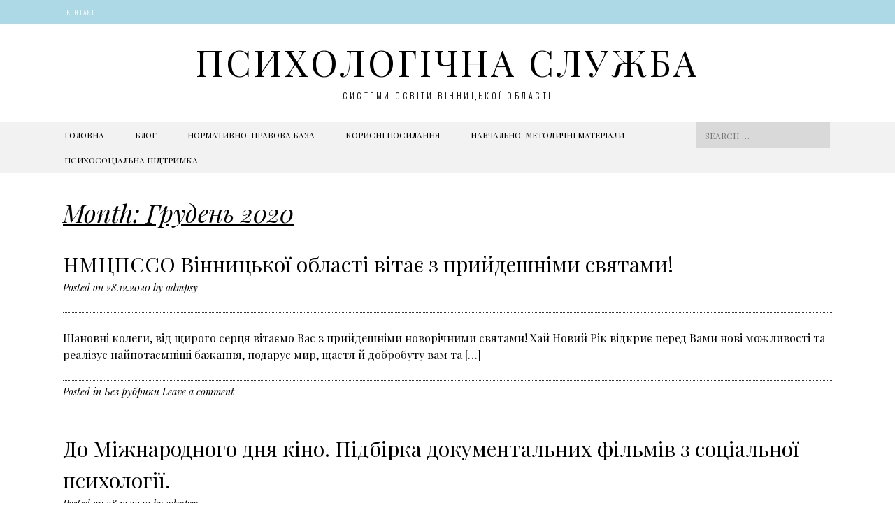

--- FILE ---
content_type: text/html; charset=UTF-8
request_url: https://vinps.vn.ua/?m=202012
body_size: 8527
content:
<!DOCTYPE html>
<html lang="uk" prefix="og: http://ogp.me/ns#">
<head>
<meta charset="UTF-8">
<meta name="viewport" content="width=device-width, initial-scale=1">
<title>Грудень 2020 - Психологічна служба</title>
<link rel="profile" href="http://gmpg.org/xfn/11">
<link rel="pingback" href="https://vinps.vn.ua/xmlrpc.php">  


 


<!-- This site is optimized with the Yoast SEO plugin v6.3.1 - https://yoast.com/wordpress/plugins/seo/ -->
<meta name="robots" content="noindex,follow"/>
<link rel="canonical" href="https://vinps.vn.ua/?m=202601" />
<link rel="next" href="https://vinps.vn.ua/?m=202601&#038;paged=2" />
<meta property="og:locale" content="uk_UA" />
<meta property="og:type" content="object" />
<meta property="og:title" content="Грудень 2020 - Психологічна служба" />
<meta property="og:url" content="https://vinps.vn.ua/?m=202601" />
<meta property="og:site_name" content="Психологічна служба" />
<meta name="twitter:card" content="summary_large_image" />
<meta name="twitter:title" content="Грудень 2020 - Психологічна служба" />
<script type='application/ld+json'>{"@context":"http:\/\/schema.org","@type":"WebSite","@id":"#website","url":"https:\/\/vinps.vn.ua\/","name":"\u041f\u0441\u0438\u0445\u043e\u043b\u043e\u0433\u0456\u0447\u043d\u0430 \u0441\u043b\u0443\u0436\u0431\u0430","potentialAction":{"@type":"SearchAction","target":"https:\/\/vinps.vn.ua\/?s={search_term_string}","query-input":"required name=search_term_string"}}</script>
<!-- / Yoast SEO plugin. -->

<link rel='dns-prefetch' href='//netdna.bootstrapcdn.com' />
<link rel='dns-prefetch' href='//fonts.googleapis.com' />
<link rel='dns-prefetch' href='//s.w.org' />
<link rel="alternate" type="application/rss+xml" title="Психологічна служба &raquo; стрічка" href="https://vinps.vn.ua/?feed=rss2" />
<link rel="alternate" type="application/rss+xml" title="Психологічна служба &raquo; Канал коментарів" href="https://vinps.vn.ua/?feed=comments-rss2" />
		<script type="text/javascript">
			window._wpemojiSettings = {"baseUrl":"https:\/\/s.w.org\/images\/core\/emoji\/11.2.0\/72x72\/","ext":".png","svgUrl":"https:\/\/s.w.org\/images\/core\/emoji\/11.2.0\/svg\/","svgExt":".svg","source":{"concatemoji":"https:\/\/vinps.vn.ua\/wp-includes\/js\/wp-emoji-release.min.js?ver=5.1.19"}};
			!function(e,a,t){var n,r,o,i=a.createElement("canvas"),p=i.getContext&&i.getContext("2d");function s(e,t){var a=String.fromCharCode;p.clearRect(0,0,i.width,i.height),p.fillText(a.apply(this,e),0,0);e=i.toDataURL();return p.clearRect(0,0,i.width,i.height),p.fillText(a.apply(this,t),0,0),e===i.toDataURL()}function c(e){var t=a.createElement("script");t.src=e,t.defer=t.type="text/javascript",a.getElementsByTagName("head")[0].appendChild(t)}for(o=Array("flag","emoji"),t.supports={everything:!0,everythingExceptFlag:!0},r=0;r<o.length;r++)t.supports[o[r]]=function(e){if(!p||!p.fillText)return!1;switch(p.textBaseline="top",p.font="600 32px Arial",e){case"flag":return s([55356,56826,55356,56819],[55356,56826,8203,55356,56819])?!1:!s([55356,57332,56128,56423,56128,56418,56128,56421,56128,56430,56128,56423,56128,56447],[55356,57332,8203,56128,56423,8203,56128,56418,8203,56128,56421,8203,56128,56430,8203,56128,56423,8203,56128,56447]);case"emoji":return!s([55358,56760,9792,65039],[55358,56760,8203,9792,65039])}return!1}(o[r]),t.supports.everything=t.supports.everything&&t.supports[o[r]],"flag"!==o[r]&&(t.supports.everythingExceptFlag=t.supports.everythingExceptFlag&&t.supports[o[r]]);t.supports.everythingExceptFlag=t.supports.everythingExceptFlag&&!t.supports.flag,t.DOMReady=!1,t.readyCallback=function(){t.DOMReady=!0},t.supports.everything||(n=function(){t.readyCallback()},a.addEventListener?(a.addEventListener("DOMContentLoaded",n,!1),e.addEventListener("load",n,!1)):(e.attachEvent("onload",n),a.attachEvent("onreadystatechange",function(){"complete"===a.readyState&&t.readyCallback()})),(n=t.source||{}).concatemoji?c(n.concatemoji):n.wpemoji&&n.twemoji&&(c(n.twemoji),c(n.wpemoji)))}(window,document,window._wpemojiSettings);
		</script>
		<style type="text/css">
img.wp-smiley,
img.emoji {
	display: inline !important;
	border: none !important;
	box-shadow: none !important;
	height: 1em !important;
	width: 1em !important;
	margin: 0 .07em !important;
	vertical-align: -0.1em !important;
	background: none !important;
	padding: 0 !important;
}
</style>
	<link rel='stylesheet' id='wp-block-library-css'  href='https://vinps.vn.ua/wp-includes/css/dist/block-library/style.min.css?ver=5.1.19' type='text/css' media='all' />
<link rel='stylesheet' id='blackandwhite-font-awesome-css'  href='//netdna.bootstrapcdn.com/font-awesome/4.7.0/css/font-awesome.min.css?ver=4.7.0' type='text/css' media='all' />
<link rel='stylesheet' id='blackandwhite-style-css'  href='https://vinps.vn.ua/wp-content/themes/blackandwhite/style.css?ver=5.1.19' type='text/css' media='all' />
<link rel='stylesheet' id='blackandwhite-playfair-display-css'  href='//fonts.googleapis.com/css?family=Playfair+Display%3A400%2C700&#038;ver=5.1.19' type='text/css' media='all' />
<link rel='stylesheet' id='googleFonts-css'  href='//fonts.googleapis.com/css?family=Playfair+Display%3A400%2C400italic%2C700%2C700italic%7COswald%3A400%2C300%2C700&#038;ver=5.1.19' type='text/css' media='all' />
<script type='text/javascript' src='https://vinps.vn.ua/wp-includes/js/jquery/jquery.js?ver=1.12.4'></script>
<script type='text/javascript' src='https://vinps.vn.ua/wp-includes/js/jquery/jquery-migrate.min.js?ver=1.4.1'></script>
<link rel='https://api.w.org/' href='https://vinps.vn.ua/index.php?rest_route=/' />
<link rel="EditURI" type="application/rsd+xml" title="RSD" href="https://vinps.vn.ua/xmlrpc.php?rsd" />
<link rel="wlwmanifest" type="application/wlwmanifest+xml" href="https://vinps.vn.ua/wp-includes/wlwmanifest.xml" /> 
<meta name="generator" content="WordPress 5.1.19" />
<!-- analytics-code google analytics tracking code --><script>
	(function(i,s,o,g,r,a,m){i['GoogleAnalyticsObject']=r;i[r]=i[r]||function(){
			(i[r].q=i[r].q||[]).push(arguments)},i[r].l=1*new Date();a=s.createElement(o),
		m=s.getElementsByTagName(o)[0];a.async=1;a.src=g;m.parentNode.insertBefore(a,m)
	})(window,document,'script','//www.google-analytics.com/analytics.js','ga');

	ga('create', 'UA-118919960-1', 'auto');
	ga('send', 'pageview');

</script><!--  --><!--[if lt IE 9]>
<script src="https://vinps.vn.ua/wp-content/themes/blackandwhite/js/html5shiv.js"></script>
<![endif]-->
	<!-- blackandwhite customizer CSS -->
	<style>
		body {
			border-color: ;
		}
		a, a:hover {
			color: ;
		}
		 
	</style>
<link href="//maxcdn.bootstrapcdn.com/font-awesome/4.5.0/css/font-awesome.min.css"  rel="stylesheet">		<style>
		.pageviews-wrapper { height: 16px; line-height: 16px; font-size: 11px; clear: both; }
		.pageviews-wrapper svg { width: 16px; height: 16px; fill: #aaa; float: left; margin-right: 2px; }
		.pageviews-wrapper span { float: left; }
		</style>
		<link rel="icon" href="https://vinps.vn.ua/wp-content/uploads/2025/02/cropped-без-названия-7-1-32x32.png" sizes="32x32" />
<link rel="icon" href="https://vinps.vn.ua/wp-content/uploads/2025/02/cropped-без-названия-7-1-192x192.png" sizes="192x192" />
<link rel="apple-touch-icon-precomposed" href="https://vinps.vn.ua/wp-content/uploads/2025/02/cropped-без-названия-7-1-180x180.png" />
<meta name="msapplication-TileImage" content="https://vinps.vn.ua/wp-content/uploads/2025/02/cropped-без-названия-7-1-270x270.png" />
		<style type="text/css" id="wp-custom-css">
			/* Set the color of all text to black by default */
* {
    color: #000000; /* Make all text black */
}

/* Ensure white text stays white */
.white-text {
    color: #FFFFFF; /* Text with this class stays white */
}
.site-title a {
    color: black !important;
}

.site-description {
    color: black;
}
.col-footer-left {
    color: white !important;
}

.col-footer-left h2,
.col-footer-left p {
    color: white !important;
}
.col-footer-third {
    color: white !important;
}

.col-footer-third h2,
.col-footer-third p,
.col-footer-third a {
    color: white !important;
}
.top-nav {
    background-color: #add8e6 !important; /* Блакитний колір */
}
		</style>
		</head>

<body class="archive date group-blog">
		<div id="page" class="hfeed site">
						
            <header id="masthead" class="site-header" role="banner"> 
    			
                <div class="top-nav">
        			<div class="grid">
        				<div class="col-1-2 top-menu"> 
        					<div class="menu-main-nav-container"><ul id="menu-main-nav" class="menu"><li id="menu-item-2347" class="menu-item menu-item-type-post_type menu-item-object-page menu-item-2347"><a href="https://vinps.vn.ua/?page_id=51">Контакт</a></li>
</ul></div>            			</div><!-- top-menu --> 
            			<div class="socials"></div><!-- socials -->
            		</div><!-- grid --> 
        		</div><!-- top-nav --> 
    
				<div class="site-branding grid">
        										<h1 class="site-title"><a href="https://vinps.vn.ua/" rel="home">Психологічна служба</a></h1>
							<h2 class="site-description">системи освіти Вінницької області</h2>
					 
				</div><!-- site-branding -->

				<nav id="site-navigation" class="main-navigation" role="navigation">
            		<div class="grid nav-pad">
						<h1 class="menu-toggle">Menu</h1>
						<a class="skip-link screen-reader-text" href="#content">Skip to content</a>
					
                    	<div class="col-10-12">
							<div class="menu-%d0%bc%d0%b5%d0%bd%d1%8e-container"><ul id="menu-%d0%bc%d0%b5%d0%bd%d1%8e" class="menu"><li id="menu-item-2350" class="menu-item menu-item-type-custom menu-item-object-custom menu-item-home menu-item-2350"><a href="https://vinps.vn.ua">Головна</a></li>
<li id="menu-item-2382" class="menu-item menu-item-type-post_type menu-item-object-page current_page_parent menu-item-2382"><a href="https://vinps.vn.ua/?page_id=30">Блог</a></li>
<li id="menu-item-2352" class="menu-item menu-item-type-post_type menu-item-object-page menu-item-2352"><a href="https://vinps.vn.ua/?page_id=34">Нормативно-правова база</a></li>
<li id="menu-item-2351" class="menu-item menu-item-type-post_type menu-item-object-page menu-item-2351"><a href="https://vinps.vn.ua/?page_id=46">Корисні посилання</a></li>
<li id="menu-item-2378" class="menu-item menu-item-type-post_type menu-item-object-post menu-item-2378"><a href="https://vinps.vn.ua/?p=1248">Навчально-методичні матеріали</a></li>
<li id="menu-item-3882" class="menu-item menu-item-type-post_type menu-item-object-page menu-item-3882"><a href="https://vinps.vn.ua/?page_id=3879">Психосоціальна підтримка</a></li>
</ul></div>            			</div><!-- col-10-12 -->
            		
                    	<div class="col-2-12 nav-search"> 
            				
<form role="search" method="get" class="search-form" action="https://vinps.vn.ua/">
	<label>
		<span class="screen-reader-text">Search for:</span>
		<input type="search" class="search-field" placeholder="Search &hellip;" value="" name="s">
	</label>
</form>
 
            			</div><!-- nav-search -->
         			</div><!-- grid -->
				</nav><!-- #site-navigation -->
			
            </header><!-- #masthead -->

	<section id="content" class="site-content">
<div class="grid grid-pad">

	    	<section id="primary" class="content-area col-1-1">
    	
		<main id="main" class="site-main" role="main">

		
			<header class="page-header">
				<h1 class="page-title">
					Month: <span>Грудень 2020</span>				</h1>
							</header><!-- .page-header -->

						
				
	<article id="post-1455" class="post-1455 post type-post status-publish format-standard has-post-thumbnail hentry category-1">
		<header class="entry-header">
			<h1 class="entry-title"><a href="https://vinps.vn.ua/?p=1455" rel="bookmark">НМЦПССО Вінницької області вітає з прийдешніми святами!</a></h1>

						<div class="entry-meta">
				<span class="posted-on">Posted on <a href="https://vinps.vn.ua/?p=1455" rel="bookmark"><time class="entry-date published" datetime="2020-12-28T16:14:06+03:00">28.12.2020</time><time class="updated" datetime="2020-12-28T16:14:07+03:00">28.12.2020</time></a></span><span class="byline"> by <span class="author vcard"><a class="url fn n" href="https://vinps.vn.ua/?author=1">admpsy</a></span></span>			</div><!-- .entry-meta -->
					</header><!-- .entry-header -->

				<div class="entry-content">
			<p>Шановні колеги, від щирого серця вітаємо Вас з прийдешніми новорічними святами! Хай Новий Рік відкриє перед Вами нові можливості та реалізує найпотаємніші бажання, подарує мир, щастя й добробуту вам та [&hellip;]</p>
         
					</div><!-- .entry-content -->
		
		<footer class="entry-meta">
											<span class="cat-links">
					Posted in <a href="https://vinps.vn.ua/?cat=1" rel="category">Без рубрики</a>				</span>
				
							
						<span class="comments-link"><a href="https://vinps.vn.ua/?p=1455#respond">Leave a comment</a></span>
			
					</footer><!-- .entry-meta -->
	</article><!-- #post-## --> 

			
				
	<article id="post-1450" class="post-1450 post type-post status-publish format-standard has-post-thumbnail hentry category-1">
		<header class="entry-header">
			<h1 class="entry-title"><a href="https://vinps.vn.ua/?p=1450" rel="bookmark">До Міжнародного дня кіно. Підбірка документальних фільмів з соціальної психології.</a></h1>

						<div class="entry-meta">
				<span class="posted-on">Posted on <a href="https://vinps.vn.ua/?p=1450" rel="bookmark"><time class="entry-date published" datetime="2020-12-28T12:17:45+03:00">28.12.2020</time><time class="updated" datetime="2021-06-08T14:37:21+03:00">08.06.2021</time></a></span><span class="byline"> by <span class="author vcard"><a class="url fn n" href="https://vinps.vn.ua/?author=1">admpsy</a></span></span>			</div><!-- .entry-meta -->
					</header><!-- .entry-header -->

				<div class="entry-content">
			<p>Матеріал підготовлено до Міжнародного дня кіно Інформує практичний психолог Центру, Анастасія Куріцина Перегляд документальних фільмів — це один із методів самоосвіти. Даний процес сприяє розширенню кругозору, дозволяє збагатити свої знання, [&hellip;]</p>
         
					</div><!-- .entry-content -->
		
		<footer class="entry-meta">
											<span class="cat-links">
					Posted in <a href="https://vinps.vn.ua/?cat=1" rel="category">Без рубрики</a>				</span>
				
							
						<span class="comments-link"><a href="https://vinps.vn.ua/?p=1450#respond">Leave a comment</a></span>
			
					</footer><!-- .entry-meta -->
	</article><!-- #post-## --> 

			
				
	<article id="post-1435" class="post-1435 post type-post status-publish format-standard has-post-thumbnail hentry category-1">
		<header class="entry-header">
			<h1 class="entry-title"><a href="https://vinps.vn.ua/?p=1435" rel="bookmark">Запрошуємо до участі у методичному вебінарі &#8220;Основні завдання психолога Центру професійного розвитку педагогічних працівників&#8221; 23.12.2020 р.</a></h1>

						<div class="entry-meta">
				<span class="posted-on">Posted on <a href="https://vinps.vn.ua/?p=1435" rel="bookmark"><time class="entry-date published" datetime="2020-12-21T11:14:57+03:00">21.12.2020</time><time class="updated" datetime="2020-12-21T11:22:42+03:00">21.12.2020</time></a></span><span class="byline"> by <span class="author vcard"><a class="url fn n" href="https://vinps.vn.ua/?author=1">admpsy</a></span></span>			</div><!-- .entry-meta -->
					</header><!-- .entry-header -->

				<div class="entry-content">
			<p>Для фахівців Центру професійного розвитку педагогічних працівників відбудеться методичний вебінар на тему &#8220;Основні завдання психолога Центру професійного розвитку педагогічних працівників&#8221;. Спікер вебінару: Каменщук Тетяна Дмитрівна – кандидат педагогічних наук, директор [&hellip;]</p>
         
					</div><!-- .entry-content -->
		
		<footer class="entry-meta">
											<span class="cat-links">
					Posted in <a href="https://vinps.vn.ua/?cat=1" rel="category">Без рубрики</a>				</span>
				
							
						<span class="comments-link"><a href="https://vinps.vn.ua/?p=1435#respond">Leave a comment</a></span>
			
					</footer><!-- .entry-meta -->
	</article><!-- #post-## --> 

			
				
	<article id="post-1428" class="post-1428 post type-post status-publish format-standard has-post-thumbnail hentry category-1">
		<header class="entry-header">
			<h1 class="entry-title"><a href="https://vinps.vn.ua/?p=1428" rel="bookmark">Звітування директора за 2020 р. на зборах колективу</a></h1>

						<div class="entry-meta">
				<span class="posted-on">Posted on <a href="https://vinps.vn.ua/?p=1428" rel="bookmark"><time class="entry-date published" datetime="2020-12-18T16:41:37+03:00">18.12.2020</time><time class="updated" datetime="2020-12-18T16:43:27+03:00">18.12.2020</time></a></span><span class="byline"> by <span class="author vcard"><a class="url fn n" href="https://vinps.vn.ua/?author=1">admpsy</a></span></span>			</div><!-- .entry-meta -->
					</header><!-- .entry-header -->

				<div class="entry-content">
			<p>Директор Центру Каменшук Тетяни, канд. пед.наук, 18 грудня 2020 р. звітувала про діяльність у 2020 р. Участь прийняли Володимир Буняк, в.о. директора департаменту освіти і науки облдержадміністрації, та 11 працівників [&hellip;]</p>
         
					</div><!-- .entry-content -->
		
		<footer class="entry-meta">
											<span class="cat-links">
					Posted in <a href="https://vinps.vn.ua/?cat=1" rel="category">Без рубрики</a>				</span>
				
							
						<span class="comments-link"><a href="https://vinps.vn.ua/?p=1428#respond">Leave a comment</a></span>
			
					</footer><!-- .entry-meta -->
	</article><!-- #post-## --> 

			
				
	<article id="post-1420" class="post-1420 post type-post status-publish format-standard has-post-thumbnail hentry category-1">
		<header class="entry-header">
			<h1 class="entry-title"><a href="https://vinps.vn.ua/?p=1420" rel="bookmark">Свято наближається</a></h1>

						<div class="entry-meta">
				<span class="posted-on">Posted on <a href="https://vinps.vn.ua/?p=1420" rel="bookmark"><time class="entry-date published" datetime="2020-12-18T10:03:58+03:00">18.12.2020</time><time class="updated" datetime="2020-12-18T11:27:47+03:00">18.12.2020</time></a></span><span class="byline"> by <span class="author vcard"><a class="url fn n" href="https://vinps.vn.ua/?author=1">admpsy</a></span></span>			</div><!-- .entry-meta -->
					</header><!-- .entry-header -->

				<div class="entry-content">
			<p>Матеріал підготовлено до Дня Святого Миколая Інформує практичний психолог Центру, Анастасія Куріцина Дитячі психологи стверджують, що для більшості дітей Новий рік за важливістю можна порівняти з днем ​​народження, і залишитися [&hellip;]</p>
         
					</div><!-- .entry-content -->
		
		<footer class="entry-meta">
											<span class="cat-links">
					Posted in <a href="https://vinps.vn.ua/?cat=1" rel="category">Без рубрики</a>				</span>
				
							
						<span class="comments-link"><a href="https://vinps.vn.ua/?p=1420#respond">Leave a comment</a></span>
			
					</footer><!-- .entry-meta -->
	</article><!-- #post-## --> 

			
				
	<article id="post-1413" class="post-1413 post type-post status-publish format-standard has-post-thumbnail hentry category-1">
		<header class="entry-header">
			<h1 class="entry-title"><a href="https://vinps.vn.ua/?p=1413" rel="bookmark">Тайм-менеджмент —  ефективний засіб керування часом</a></h1>

						<div class="entry-meta">
				<span class="posted-on">Posted on <a href="https://vinps.vn.ua/?p=1413" rel="bookmark"><time class="entry-date published" datetime="2020-12-16T14:42:19+03:00">16.12.2020</time><time class="updated" datetime="2020-12-16T15:25:55+03:00">16.12.2020</time></a></span><span class="byline"> by <span class="author vcard"><a class="url fn n" href="https://vinps.vn.ua/?author=1">admpsy</a></span></span>			</div><!-- .entry-meta -->
					</header><!-- .entry-header -->

				<div class="entry-content">
			<p>Для фахівців психологічної служби Хмільницького району 11 та 16 грудня 2020 року було проведено on-line вебінар, на тему: “Тайм-менеджмент ефективний засіб керування часом”. В рамках вебінару розглянуто основні засади тайм-менеджменту: [&hellip;]</p>
         
					</div><!-- .entry-content -->
		
		<footer class="entry-meta">
											<span class="cat-links">
					Posted in <a href="https://vinps.vn.ua/?cat=1" rel="category">Без рубрики</a>				</span>
				
							
						<span class="comments-link"><a href="https://vinps.vn.ua/?p=1413#respond">Leave a comment</a></span>
			
					</footer><!-- .entry-meta -->
	</article><!-- #post-## --> 

			
				
	<article id="post-1408" class="post-1408 post type-post status-publish format-standard has-post-thumbnail hentry category-1">
		<header class="entry-header">
			<h1 class="entry-title"><a href="https://vinps.vn.ua/?p=1408" rel="bookmark">Новини Міністерства освіти і науки</a></h1>

						<div class="entry-meta">
				<span class="posted-on">Posted on <a href="https://vinps.vn.ua/?p=1408" rel="bookmark"><time class="entry-date published" datetime="2020-12-14T10:49:22+03:00">14.12.2020</time><time class="updated" datetime="2020-12-14T10:51:34+03:00">14.12.2020</time></a></span><span class="byline"> by <span class="author vcard"><a class="url fn n" href="https://vinps.vn.ua/?author=1">admpsy</a></span></span>			</div><!-- .entry-meta -->
					</header><!-- .entry-header -->

				<div class="entry-content">
			<p>Актуальні новини про перелік найважливіших науково-технічних розробок на 2020-2021 роки, експедицію українських науковиць до Південного океану.  Тож починаємо! ЗАТВЕРДЖЕНО ПЕРЕЛІК НАЙВАЖЛИВІШИХ НАУКОВО-ТЕХНІЧНИХ РОЗРОБОК НА 2020-2021 РОКИ. Уряд затвердив перелік найважливіших [&hellip;]</p>
         
					</div><!-- .entry-content -->
		
		<footer class="entry-meta">
											<span class="cat-links">
					Posted in <a href="https://vinps.vn.ua/?cat=1" rel="category">Без рубрики</a>				</span>
				
							
						<span class="comments-link"><a href="https://vinps.vn.ua/?p=1408#respond">Leave a comment</a></span>
			
					</footer><!-- .entry-meta -->
	</article><!-- #post-## --> 

			
				
	<article id="post-1403" class="post-1403 post type-post status-publish format-standard has-post-thumbnail hentry category-1">
		<header class="entry-header">
			<h1 class="entry-title"><a href="https://vinps.vn.ua/?p=1403" rel="bookmark">Звіт директора Центру про діяльність НМЦПССО у 2020 р.</a></h1>

						<div class="entry-meta">
				<span class="posted-on">Posted on <a href="https://vinps.vn.ua/?p=1403" rel="bookmark"><time class="entry-date published" datetime="2020-12-14T10:28:46+03:00">14.12.2020</time><time class="updated" datetime="2020-12-14T10:28:55+03:00">14.12.2020</time></a></span><span class="byline"> by <span class="author vcard"><a class="url fn n" href="https://vinps.vn.ua/?author=1">admpsy</a></span></span>			</div><!-- .entry-meta -->
					</header><!-- .entry-header -->

				<div class="entry-content">
			<p>18 грудня 2020 р. об 11.00 год. в он-лайн режимі відбудеться звіт директора Навчально-методичного центру психологічної служби системи освіти Вінницької області &#8211; Каменщук Тетяни Дмитрівни про роботу у 2020 р. [&hellip;]</p>
         
					</div><!-- .entry-content -->
		
		<footer class="entry-meta">
											<span class="cat-links">
					Posted in <a href="https://vinps.vn.ua/?cat=1" rel="category">Без рубрики</a>				</span>
				
							
						<span class="comments-link"><a href="https://vinps.vn.ua/?p=1403#respond">Leave a comment</a></span>
			
					</footer><!-- .entry-meta -->
	</article><!-- #post-## --> 

			
				
	<article id="post-1396" class="post-1396 post type-post status-publish format-standard has-post-thumbnail hentry category-1">
		<header class="entry-header">
			<h1 class="entry-title"><a href="https://vinps.vn.ua/?p=1396" rel="bookmark">Аналіз бронхіальної астми як психосоматичного захворювання</a></h1>

						<div class="entry-meta">
				<span class="posted-on">Posted on <a href="https://vinps.vn.ua/?p=1396" rel="bookmark"><time class="entry-date published" datetime="2020-12-10T12:31:43+03:00">10.12.2020</time><time class="updated" datetime="2020-12-10T12:32:56+03:00">10.12.2020</time></a></span><span class="byline"> by <span class="author vcard"><a class="url fn n" href="https://vinps.vn.ua/?author=1">admpsy</a></span></span>			</div><!-- .entry-meta -->
					</header><!-- .entry-header -->

				<div class="entry-content">
			<p>Матеріал підготовлено до Всесвітнього дня хворого на бронхіальну астму Інформує практичний психолог Центру, Анастасія Куріцина За даними ВООЗ, станом на 2019 рік від астми страждає близько 235 мільйонів людей, особливо [&hellip;]</p>
         
					</div><!-- .entry-content -->
		
		<footer class="entry-meta">
											<span class="cat-links">
					Posted in <a href="https://vinps.vn.ua/?cat=1" rel="category">Без рубрики</a>				</span>
				
							
						<span class="comments-link"><a href="https://vinps.vn.ua/?p=1396#respond">Leave a comment</a></span>
			
					</footer><!-- .entry-meta -->
	</article><!-- #post-## --> 

			
				
	<article id="post-1389" class="post-1389 post type-post status-publish format-standard has-post-thumbnail hentry category-1">
		<header class="entry-header">
			<h1 class="entry-title"><a href="https://vinps.vn.ua/?p=1389" rel="bookmark">План просвітницько-інформаційних заходів НМЦПССО на грудень 2020 р.</a></h1>

						<div class="entry-meta">
				<span class="posted-on">Posted on <a href="https://vinps.vn.ua/?p=1389" rel="bookmark"><time class="entry-date published" datetime="2020-12-07T12:52:35+03:00">07.12.2020</time><time class="updated" datetime="2020-12-09T09:16:29+03:00">09.12.2020</time></a></span><span class="byline"> by <span class="author vcard"><a class="url fn n" href="https://vinps.vn.ua/?author=1">admpsy</a></span></span>			</div><!-- .entry-meta -->
					</header><!-- .entry-header -->

				<div class="entry-content">
			<p>02.12.2020 року; 09.12.2020 року Оn-line вебінар на тему: «Організація психологічного on-line консультування. Робота з Google-формою». Відповідальна: Куріцина А.В., практичний психолог НМЦПССО Вінницької області. 03.12.2020 року Вебінар на платформі Google Meet [&hellip;]</p>
         
					</div><!-- .entry-content -->
		
		<footer class="entry-meta">
											<span class="cat-links">
					Posted in <a href="https://vinps.vn.ua/?cat=1" rel="category">Без рубрики</a>				</span>
				
							
						<span class="comments-link"><a href="https://vinps.vn.ua/?p=1389#respond">Leave a comment</a></span>
			
					</footer><!-- .entry-meta -->
	</article><!-- #post-## --> 

			
				<nav class="navigation paging-navigation" role="navigation">
		<h1 class="screen-reader-text">Posts navigation</h1>
		<div class="nav-links">

						<div class="nav-previous"><a href="https://vinps.vn.ua/?m=202012&#038;paged=2" ><span class="meta-nav">&larr;</span> Older posts</a></div>
			
			
		</div><!-- .nav-links -->
	</nav><!-- .navigation -->
	
		
		</main><!-- #main -->
	</section><!-- #primary -->

	
</div><!-- grid --> 


	</section><!-- #content --> 

	<footer id="colophon" class="site-footer" role="contentinfo">
    	<div class="grid grid-pad">
        	
            <div class="col-footer-left">
            	                	<h2>НМЦПССО</h2>
				        		                	<p>навчально-методичний центр психологічної служби системи освіти Вінницької області</p>
				        		<div class="footer-socials">
					                </div>
            </div><!-- .col-footer-left -->
            
                    		<div class="col-footer-third">
					<aside id="text-2" class="widget widget_text footer-align"><h2 class="widget-title footer-title">Контакт</h2>			<div class="textwidget"><p><a href="https://vinps.vn.ua/?page_id=51">Вінниця, вул. Миколи Оводова, 33</a></p>
<p>(0432) 670-443, 611-567,<br />
611-321</p>
<p><a href="mailto:ps_centr@vin-osvita.gov.ua">ps_centr@vin-osvita.gov.ua</a></p>
</div>
		</aside> 
            	</div><!-- .col-footer-third -->
                        
             
        		<div class="col-footer-third">
					<aside id="text-4" class="widget widget_text footer-align">			<div class="textwidget"><p><a href="https://vinps.vn.ua/?p=515">Перелік інтернет-сторінок з професійної діяльності працівників психологічної служби системи освіти Вінницької області</a></p>
</div>
		</aside><aside id="text-3" class="widget widget_text footer-align"><h2 class="widget-title footer-title">про центр</h2>			<div class="textwidget"><p><a href="https://vinps.vn.ua/?p=214">Мета, завдання та напрямки діяльності</a></p>
<p><a href="https://vinps.vn.ua/wp-content/uploads/2025/05/zvit-1-kv-2025.zip">Господарсько-фінансова звітність 2025</a></p>
<p><a href="https://vinps.vn.ua/wp-content/uploads/2019/01/%D0%97%D0%B2%D1%96%D1%82-%D0%94%D0%B8%D1%80%D0%B5%D0%BA%D1%82%D0%BE%D1%80%D0%B0-2018.pdf">Звіт директора за 2018 рік</a></p>
<p><a href="https://vinps.vn.ua/wp-content/uploads/2020/01/Звіт-директора-Каменщук-Т.Д.-за-2019-рік.pdf">Звіт директора за 2019 рік</a></p>
<p><a href="https://vinps.vn.ua/wp-content/uploads/2021/01/Звіт-директора-за-2020.pdf">Звіт директора за 2020 рік</a></p>
<p>&nbsp;</p>
</div>
		</aside>            	</div><!-- .col-footer-third -->
                        
             
        		<div class="col-footer-third">
					<aside id="text-5" class="widget widget_text footer-align"><h2 class="widget-title footer-title">Партнери</h2>			<div class="textwidget"><p><a href="https://vin-osvita.gov.ua/">Департамент освіти і науки Вінницької облдержадміністрації</a></p>
<p><a href="http://www.psyua.com.ua/">Український науково-методичний центр практичної психології і соціальної роботи</a></p>
<p><a href="https://imzo.gov.ua/pro-imzo/struktura/viddil-psyholohichnoho-suprovodu-ta-sotsialno-pedahohichnoji-roboty/">Відділ психологічного супроводу та соціально-педагогічної роботи Інституту модернізації змісту освіти</a></p>
<p><a href="http://academia.vinnica.ua/index.php/k2-showcase/kafedry/96-struktura-akademiji/99-kafedra-psyhologii">КЗВО &#8220;Вінницька академія безперервної освіти&#8221;</a></p>
<p><a href="https://uied.org.ua/">Український інститут розвитку освіти</a></p>
<p><a href="http://uskv.vn.ua/okv/okv28/1okv28.html">Доступ до публічної інформації</a></p>
</div>
		</aside>            	</div><!-- .col-footer-third --> 
             
        
        </div><!-- .grid -->
    
    	<div class="grid grid-pad">
			<div class="site-info col-1-1">
				
			  
    			Theme: blackandwhite by <a href="http://modernthemes.net" rel="designer">modernthemes.net</a>						
            </div><!-- .site-info -->
        </div><!-- grid -->
        
	</footer><!-- #colophon -->  

</div><!-- #page -->

		<!-- Pageviews SDK -->
		<script>
		var _pv_config = {"account":"d182f2d754208d4d7da5a046f2fa80caebdc3256","incr":null,"base":"https:\/\/pv.pjtsu.com\/v1"};
				(function(){
			var js = document.createElement('script'); js.type = 'text/javascript'; js.async = true;
			js.src = 'https://vinps.vn.ua/wp-content/plugins/pageviews/pageviews.min.js?v=4';
			var s = document.getElementsByTagName('script')[0]; s.parentNode.insertBefore(js, s);
		})();
		</script>
		<script type='text/javascript' src='https://vinps.vn.ua/wp-content/themes/blackandwhite/js/navigation.js?ver=20120206'></script>
<script type='text/javascript' src='https://vinps.vn.ua/wp-content/themes/blackandwhite/js/skip-link-focus-fix.js?ver=20130115'></script>
<script type='text/javascript' src='https://vinps.vn.ua/wp-content/themes/blackandwhite/js/codemirror.js?ver=5.1.19'></script>
<script type='text/javascript' src='https://vinps.vn.ua/wp-content/themes/blackandwhite/js/css.js?ver=5.1.19'></script>
<script type='text/javascript' src='https://vinps.vn.ua/wp-content/themes/blackandwhite/js/jquery.placeholder.js?ver=5.1.19'></script>
<script type='text/javascript' src='https://vinps.vn.ua/wp-content/themes/blackandwhite/js/placeholdertext.js?ver=5.1.19'></script>
<script type='text/javascript' src='https://vinps.vn.ua/wp-includes/js/wp-embed.min.js?ver=5.1.19'></script>

</body>
</html>

--- FILE ---
content_type: text/css
request_url: https://vinps.vn.ua/wp-content/themes/blackandwhite/style.css?ver=5.1.19
body_size: 7848
content:
/*
Theme Name: Black and White
Theme URI: modernthemes.net/demo/blackandwhite
Author: Modern Themes
Author URI: modernthemes.net
Description: A theme based on simplicity and basics.
Version: 1.30.0
License: GNU General Public License v2 or later
License URI: http://www.gnu.org/licenses/gpl-2.0.html
Text Domain: blackandwhite
Tags: Magazine, Blogging 

This theme, like WordPress, is licensed under the GPL.
Use it to make something cool, have fun, and share what you've learned with others.

Black and White is built with Underscores http://underscores.me/, (C) 2012-2014 Automattic, Inc. and includes Simple Grid (https://github.com/ThisIsDallas/Simple-Grid) by ThisisDallas and Font Awesome (http://fortawesome.github.io/Font-Awesome/) by Dave Gandy.

Black and White incorporates code from My Custom CSS Plugin by Salvatore Noschese - DarkWolf, 2013. 

Use Child Theme by FacetWP Copyright (c) 2016 Matt Gibbs (mgibbs189).
https://github.com/FacetWP/use-child-theme/

Resetting and rebuilding styles have been helped along thanks to the fine work of
Eric Meyer http://meyerweb.com/eric/tools/css/reset/index.html
along with Nicolas Gallagher and Jonathan Neal http://necolas.github.com/normalize.css/
and Blueprint http://www.blueprintcss.org/ 
*/

/* =Reset
-------------------------------------------------------------- */

html, body, div, span, applet, object, iframe,
h1, h2, h3, h4, h5, h6, p, blockquote, pre,
a, abbr, acronym, address, big, cite, code,
del, dfn, em, font, ins, kbd, q, s, samp,
small, strike, strong, sub, sup, tt, var,
dl, dt, dd, ol, ul, li,
fieldset, form, label, legend,
table, caption, tbody, tfoot, thead, tr, th, td {
	border: 0;
	font-family: inherit;
	font-size: 100%;
	font-style: inherit;
	font-weight: inherit;
	margin: 0;
	outline: 0;
	padding: 0;
	vertical-align: baseline;
}

html {
	font-size: 62.5%; /* Corrects text resizing oddly in IE6/7 when body font-size is set using em units http://clagnut.com/blog/348/#c790 */
	overflow-y: scroll; /* Keeps page centered in all browsers regardless of content height */
	-webkit-text-size-adjust: 100%; /* Prevents iOS text size adjust after orientation change, without disabling user zoom */
	-ms-text-size-adjust:     100%; /* www.456bereastreet.com/archive/201012/controlling_text_size_in_safari_for_ios_without_disabling_user_zoom/ */
}
*,
*:before,
*:after { /* apply a natural box layout model to all elements; see http://www.paulirish.com/2012/box-sizing-border-box-ftw/ */
	-webkit-box-sizing: border-box; /* Not needed for modern webkit but still used by Blackberry Browser 7.0; see http://caniuse.com/#search=box-sizing */
	-moz-box-sizing:    border-box; /* Still needed for Firefox 28; see http://caniuse.com/#search=box-sizing */
	box-sizing:         border-box;
}
body {
	background: #fff;
	color: #383838;
}
article,
aside,
details,
figcaption,
figure,
footer,
header,
main,
nav,
section {
	display: block;
}
ol, ul {
	list-style: none;
}
table { /* tables still need 'cellspacing="0"' in the markup */
	border-collapse: separate;
	border-spacing: 0;
}
caption, th, td {
	font-weight: normal;
	text-align: left;
}
blockquote:before, blockquote:after,
q:before, q:after {
	content: "";
}
blockquote, q {
	quotes: "" "";
}
a {
	outline: o;
}
a:focus {
	outline: 0;
}
a:hover,
a:active {
	outline: 0;
}
a img {
	border: 0;
}
a {
	text-decoration: none;
}


/* =Global
----------------------------------------------- */

body,
button,
input,
select,
textarea {
	color: #d93c3c;
	font-family: 'Playfair Display', serif;
	font-size: 16px;
	font-size: 1.6rem;
	font-weight: 200;
	line-height: 1.5;
}

/* Headings */
h1, h2, h3, h4, h5, h6 {
	clear: both; 
}

h1 { font-size: 36px; }   
h2 { font-size: 32px; }
h3 { font-size: 28px; }
h4 { font-size: 22px; }
h5 { font-size: 18px; }
h6 { font-size: 14px; }

.featured-title {
	font-size: 30px;
	text-transform: uppercase;
	color: #fff;
}

.featured-black {
	font-size: 30px;
	text-transform: uppercase;
	color: #000;
	padding-left: 20px;
}

hr {
	background-color: #ccc;
	border: 0;
	height: 1px;
	margin-bottom: 1.5em;
}

/* Text elements */
p {
	margin-bottom: 1.5em;
}
ul, ol {
	margin: 0 0 1.5em 3em;
}
ul {
	list-style: disc;
}
ol {
	list-style: decimal;
}
li > ul,
li > ol {
	margin-bottom: 0;
	margin-left: 1.5em;
}
dt {
	font-weight: bold;
}
dd {
	margin: 0 1.5em 1.5em;
}
b, strong {
	font-weight: bold;
}
dfn, cite, em, i {
	font-style: italic;
}
blockquote {
	margin: 0 1.5em;
}
address {
	margin: 0 0 1.5em;
}
pre {
	background: #eee;
	font-family: "Courier 10 Pitch", Courier, monospace;
	font-size: 15px;
	font-size: 1.5rem;
	line-height: 1.6;
	margin-bottom: 1.6em;
	max-width: 100%;
	overflow: auto;
	padding: 1.6em;
}
code, kbd, tt, var {
	font: 15px Monaco, Consolas, "Andale Mono", "DejaVu Sans Mono", monospace;
}
abbr, acronym {
	border-bottom: 1px dotted #666;
	cursor: help;
}
mark, ins {
	background: #fff9c0;
	text-decoration: none;
}
sup,
sub {
	font-size: 75%;
	height: 0;
	line-height: 0;
	position: relative;
	vertical-align: baseline;
}
sup {
	bottom: 1ex;
}
sub {
	top: .5ex;
}
small {
	font-size: 75%;
}
big {
	font-size: 125%;
}
figure {
	margin: 0;
}
table {
	margin: 0 0 1.5em;
	width: 100%;
}
th {
	font-weight: bold;
}
img {
	height: auto; /* Make sure images are scaled correctly. */
	max-width: 100%; /* Adhere to container width. */
}
button,
input,
select,
textarea {
	font-size: 100%; /* Corrects font size not being inherited in all browsers */
	margin: 0; /* Addresses margins set differently in IE6/7, F3/4, S5, Chrome */
	vertical-align: baseline; /* Improves appearance and consistency in all browsers */
	*vertical-align: middle; /* Improves appearance and consistency in all browsers */
}
button,
input[type="button"],
input[type="reset"],
input[type="submit"] {
	border: 1px solid #ccc;
	border-color: #ccc #ccc #bbb #ccc;
	border-radius: 3px;
	background: #e6e6e6;
	box-shadow: inset 0 1px 0 rgba(255, 255, 255, 0.5), inset 0 15px 17px rgba(255, 255, 255, 0.5), inset 0 -5px 12px rgba(0, 0, 0, 0.05);
	color: rgba(0, 0, 0, .8);
	cursor: pointer; /* Improves usability and consistency of cursor style between image-type 'input' and others */
	-webkit-appearance: button; /* Corrects inability to style clickable 'input' types in iOS */
	font-size: 12px;
	font-size: 1.2rem;
	line-height: 1;
	padding: .6em 1em .4em;
	text-shadow: 0 1px 0 rgba(255, 255, 255, 0.8);
}
button:hover,
input[type="button"]:hover,
input[type="reset"]:hover,
input[type="submit"]:hover {
	border-color: #ccc #bbb #aaa #bbb;
	box-shadow: inset 0 1px 0 rgba(255, 255, 255, 0.8), inset 0 15px 17px rgba(255, 255, 255, 0.8), inset 0 -5px 12px rgba(0, 0, 0, 0.02);
}
button:focus,
input[type="button"]:focus,
input[type="reset"]:focus,
input[type="submit"]:focus,
button:active,
input[type="button"]:active,
input[type="reset"]:active,
input[type="submit"]:active {
	border-color: #aaa #bbb #bbb #bbb;
	box-shadow: inset 0 -1px 0 rgba(255, 255, 255, 0.5), inset 0 2px 5px rgba(0, 0, 0, 0.15);
}
input[type="checkbox"],
input[type="radio"] {
	padding: 0; /* Addresses excess padding in IE8/9 */
}
input[type="search"] {
	-webkit-appearance: textfield; /* Addresses appearance set to searchfield in S5, Chrome */
	-webkit-box-sizing: content-box; /* Addresses box sizing set to border-box in S5, Chrome (include -moz to future-proof) */
	-moz-box-sizing:    content-box;
	box-sizing:         content-box;
}
input[type="search"]::-webkit-search-decoration { /* Corrects inner padding displayed oddly in S5, Chrome on OSX */
	-webkit-appearance: none;
}
button::-moz-focus-inner,
input::-moz-focus-inner { /* Corrects inner padding and border displayed oddly in FF3/4 www.sitepen.com/blog/2008/05/14/the-devils-in-the-details-fixing-dojos-toolbar-buttons/ */
	border: 0;
	padding: 0;
}
input[type="text"],
input[type="email"],
input[type="url"],
input[type="password"],
input[type="search"],
textarea {
	font-size:12px; 
	font-weight: 200;
	letter-spacing: 0.025em;
	text-transform: uppercase;
	color: #333;
	border: 1px solid #d9d9d9; 
	background: #d9d9d9;
}
input[type="text"]:focus,
input[type="email"]:focus,
input[type="url"]:focus,
input[type="password"]:focus,
input[type="search"]:focus,
textarea:focus {
	color: #111;
}
input[type="text"],
input[type="email"],
input[type="url"],
input[type="password"],
input[type="search"] {
	padding: 9px 12px 8px;
}
textarea {
	overflow: auto; /* Removes default vertical scrollbar in IE6/7/8/9 */
	padding-left: 3px;
	vertical-align: top; /* Improves readability and alignment in all browsers */
	width: 98%;
}

/* Links */
a {
	color: #000;
}
 
a:hover,
a:focus,
a:active {
	color: black;
}

/* Alignment */
.alignleft {
	display: inline;
	float: left;
	margin-right: 1.5em;
}
.alignright {
	display: inline;
	float: right;
	margin-left: 1.5em;
}
.aligncenter {
	clear: both;
	display: block;
	margin: 0 auto;
}

/* Text meant only for screen readers */
.screen-reader-text {
	clip: rect(1px, 1px, 1px, 1px);
	position: absolute !important;
}

.screen-reader-text:hover,
.screen-reader-text:active,
.screen-reader-text:focus {
	background-color: #f1f1f1;
	border-radius: 3px;
	box-shadow: 0 0 2px 2px rgba(0, 0, 0, 0.6);
	clip: auto !important;
	color: #21759b;
	display: block;
	font-size: 14px;
	font-weight: bold;
	height: auto;
	left: 5px;
	line-height: normal;
	padding: 15px 23px 14px;
	text-decoration: none;
	top: 5px;
	width: auto;
	z-index: 100000; /* Above WP toolbar */
}

/* Clearing */
.clear:before,
.clear:after,
.entry-content:before,
.entry-content:after,
.comment-content:before,
.comment-content:after,
.site-header:before,
.site-header:after,
.site-content:before,
.site-content:after,
.site-footer:before,
.site-footer:after {
	content: '';
	display: table;
}

.clear:after,
.entry-content:after,
.comment-content:after,
.site-header:after,
.site-content:after,
.site-footer:after {
	clear: both;
}

/* =Header
----------------------------------------------- */
.top-nav { 
	background: #000;
	padding: 5px 0;
	margin: 0 auto 15px;
}

.site-title, .site-title a { 
	font-size:52px;
	text-transform: uppercase;
	color:  #d93c3c;
	text-decoration: none;
	letter-spacing: 0.075em;	
}
.site-description {
	font:12px 'Oswald', Helvetica, sans-serif;
	font-weight: 300;
	text-transform: uppercase;
	letter-spacing: 0.2875em;	
}

.site-logo { display:block; } 

.site-branding { 
	text-align: center;
}

.socials {
	text-align: right;
	padding-right: 20px !important;
	float:right;
}

.footer-socials {
	text-align: left; 
	float:left;
	margin: 25px 0;
}

.social-media-icons li {
  color: #fff;
  display: inline-block;
  float: none;
  list-style: none outside none; 
}

.footer-socials .social-media-icons {   
	margin-left:0;    
} 

.social-media-icons li a {
  padding:0; 
} 

.fa {
  color: #fff;
  font-size: 2em !important;
  margin: 0 15px;
  -o-transition:.5s;
  -ms-transition:.5s;
  -moz-transition:.5s;
  -webkit-transition:.5s;
  transition:.5s;
}

.fa:hover { color:#C4C4C4; }   


/* =Menu
----------------------------------------------- */

#site-navigation {
	background: #f2f2f2;
	margin: 30px auto 0;
}
.menu {
	width: 100%;
	margin: 0 auto;
}
.main-navigation, .top-nav {
	clear: both;
	display: block;
	float: left;
	width: 100%;
}
.main-navigation ul, .top-nav ul {
	list-style: none;
	margin: 0;
	padding-left: 0;
}
.main-navigation li, .top-nav li {
	float: left;
	position: relative;
}
.top-nav a {
	display: block;
	font:10px 'Oswald', Helvetica, sans-serif;
	color: #fff;
	padding: 5px 25px;
	text-transform: uppercase;
	font-weight: 300;
	letter-spacing: 0.0875em;
	text-decoration: none;
}
.main-navigation a {
	display: block;
	font:12px 'Playfair Display', Helvetica, sans-serif;
	text-transform: uppercase;
	font-weight: 500;
	padding: 10px 22px;
	text-decoration: none;
}
.main-navigation ul ul {
	display: none;
	float: left;
	left: 0;
	position: absolute;
	top: 2.15em;
	background: #f2f2f2;
	z-index: 99999;
	padding-top: 4px;
}
.main-navigation ul ul ul {
	padding-top: 0;
	background: #fff;
	left: 100%;
	top: 0;
}
.main-navigation ul ul a {
	width: 200px;
}
.main-navigation ul ul li {
	background: #e4e4e4;
}
.main-navigation ul ul ul li {
	background: #fff;
}
.main-navigation ul ul li:hover {
	background: #ccc;
}
.main-navigation li:hover > a {
}
.main-navigation ul ul :hover > a {
}
.main-navigation ul ul a:hover {
}
.main-navigation ul li:hover > ul {
	display: block;
}
.main-navigation .current_page_item a,
.main-navigation .current-menu-item a {
}

/* Small menu */
.menu-toggle {
	cursor: pointer;
	display: none;
	font-size: 13px;
	padding-top: 10px;
	padding-left: 20px;
	text-transform: uppercase;
	font-weight: 500;
}

.nav-pad {
	padding-right: 30px;
	overflow: visible !important;
}

/* =Slider
----------------------------------------------- */

.slider-container {
	width: 100%;
	margin: 0 auto;
	position: relative;
}
.slider { 
	position: relative; overflow: hidden; width: 100%;
	}
.slider img {
	width: 100%;
}
.slider li { 
	list-style: none; 
	}
.slider ul {
	list-style: none outside none;
	margin: 0 auto;
}
.slider ul li { 
	float: left;
	display: block;
	}
.slider-container {
	width: 100%;
	z-index: -1;
}
	
.slider h1 {
	font-size: 42px;
	line-height: 44px;
	text-transform: uppercase;
	color: #fff; 
}
.slider p {
	font-family: 'Playfair Display', Helvetica, sans-serif;
	font-size: 16px;
	font-style: italic;
	color: #fff;
	padding: 4px 0;
}
.slide-container {
	position: relative;
	z-index: 1;
}
.slide-title-wrap {
	position: absolute;
	width: 100%;
	z-index: 1;
}
.slide-title-container {
	float: right !important;
	margin-top: 5%;
	z-index: 999;
	padding-bottom: 30px;
}

.bx-wrapper {
	position: relative;
	margin: 0 auto 60px;
	padding: 0;
	*zoom: 1;
	max-height: 550px;
}

.bx-wrapper img {
	max-width: 100%;
	display: block;
}

.bx-wrapper .bx-viewport {
	background: #fff;
}

.bx-wrapper .bx-pager,
.bx-wrapper .bx-controls-auto {
	position: absolute;
	bottom: -30px;
	width: 100%;
}

/* LOADER */

.bx-wrapper .bx-loading {
	min-height: 50px;
	background: url(images/bx_loader.gif) center center no-repeat #fff;
	height: 100%;
	width: 100%;
	position: absolute;
	top: 0;
	left: 0;
	z-index: 2000;
}

/* PAGER */

.bx-wrapper .bx-pager {
	text-align: center;
	font-size: .85em;
	font-family: Arial;
	font-weight: bold;
	color: #666;
	padding-top: 20px;
}

.bx-wrapper .bx-pager .bx-pager-item,
.bx-wrapper .bx-controls-auto .bx-controls-auto-item {
	display: inline-block;
	*zoom: 1;
	*display: inline;
}

.bx-wrapper .bx-pager.bx-default-pager a {
	background: #666;
	text-indent: -9999px;
	display: block;
	width: 10px;
	height: 10px;
	margin: 0 5px;
	outline: 0;\
}

.bx-wrapper .bx-pager.bx-default-pager a:hover,
.bx-wrapper .bx-pager.bx-default-pager a.active {
	background: #000;
}

/* DIRECTION CONTROLS (NEXT / PREV) */

.bx-wrapper .bx-prev {
	left: 10px;
	background: url(images/controls.png) no-repeat 0 -32px;
}

.bx-wrapper .bx-next {
	right: 10px;
	background: url(images/controls.png) no-repeat -43px -32px;
}

.bx-wrapper .bx-prev:hover {
	background-position: 0 0;
}

.bx-wrapper .bx-next:hover {
	background-position: -43px 0;
}

.bx-wrapper .bx-controls-direction a {
	position: absolute;
	top: 50%;
	margin-top: -16px;
	outline: 0;
	width: 32px;
	height: 32px;
	text-indent: -9999px;
	z-index: 9999;
}

.bx-wrapper .bx-controls-direction a.disabled {
	display: none;
}

/* AUTO CONTROLS (START / STOP) */

.bx-wrapper .bx-controls-auto {
	text-align: center;
}

.bx-wrapper .bx-controls-auto .bx-start {
	display: block;
	text-indent: -9999px;
	width: 10px;
	height: 11px;
	outline: 0;
	background: url(images/controls.png) -86px -11px no-repeat;
	margin: 0 3px;
}

.bx-wrapper .bx-controls-auto .bx-start:hover,
.bx-wrapper .bx-controls-auto .bx-start.active {
	background-position: -86px 0;
}

.bx-wrapper .bx-controls-auto .bx-stop {
	display: block;
	text-indent: -9999px;
	width: 9px;
	height: 11px;
	outline: 0;
	background: url(images/controls.png) -86px -44px no-repeat;
	margin: 0 3px;
}

.bx-wrapper .bx-controls-auto .bx-stop:hover,
.bx-wrapper .bx-controls-auto .bx-stop.active {
	background-position: -86px -33px;
}

/* PAGER WITH AUTO-CONTROLS HYBRID LAYOUT */

.bx-wrapper .bx-controls.bx-has-controls-auto.bx-has-pager .bx-pager {
	text-align: left;
	width: 80%;
}

.bx-wrapper .bx-controls.bx-has-controls-auto.bx-has-pager .bx-controls-auto {
	right: 0;
	width: 35px;
}

/* IMAGE CAPTIONS */

.bx-wrapper .bx-caption {
	position: absolute;
	bottom: 0;
	left: 0;
	background: #666\9;
	background: rgba(80, 80, 80, 0.75);
	width: 100%;
}

.bx-wrapper .bx-caption span {
	color: #fff;
	font-family: Arial;
	display: block;
	font-size: .85em;
	padding: 10px;
}


/* =Home Stories
----------------------------------------------- */

.featured-info {
	float: left;
	background: #f2f2f2;
	padding: 5% 20px 45%;
	text-align: center;
	height: 0;
}

.featured-container {
	width: 50%;
	float: left;
}

.featured-info:nth-child(2n) {
	background: #333;
}
.featured-align {
	vertical-align: middle;
}
.featured-image {
	float: left;
}
img.featured-thumb {
	width: 100%;
	height: auto;
}
.featured-info h1 {
	font-size: 16px;
	line-height: 18px;
	text-transform: uppercase;
	letter-spacing: 0.25em;
	margin-bottom: 20px;
}
.featured-info h1:hover {
	font-weight: bold;
	letter-spacing: 0.21em;
}
.featured-info p {
	font-family: 'Playfair Display', Helvetica, sans-serif;
	font-size: 13px;
	font-style: italic;
	margin-bottom: 35px;
}
.featured-link, .featured-link:visited {
	font: 14px 'Oswald', Helvetica, sans-serif;
	font-weight: 300;
	letter-spacing: 0.5em;
	padding: 14px 25px 12px 30px;
	text-transform: uppercase;
	border: 2px solid #fff;
	color: #fff;
	border-radius: 2px;
}
.featured-link:hover {
	background: #fff;
	color: #000;
}
.read-up {
	font: 14px 'Oswald', Helvetica, sans-serif;
	font-weight: 300;
	letter-spacing: 0.4em;
	padding: 14px 20px 12px 25px;
	text-transform: uppercase;
	border: 2px solid #000;
	border-radius: 2px;
}
.read-up:hover {
	background:#000;
	color: #fff;
}


/* =Freshly Pressed
----------------------------------------------- */

#secondary { 
	float: left;
    margin-top: 30px;
    width: 100%; 
}

#freshly-pressed {
	width: 100%;
}
.press {
	display: inline-block;
	vertical-align: top;
	padding: 0.4%;
	width:30%;
	border: 1px solid #666;
	border-radius: 3px;
	margin: 0px 1.6% 20px;
}
.press-info {
	display: block;
	background: #f2f2f2;
	margin-top: -7px;
	text-align: center;
	padding: 15px 5px 12px;
}
.press-info h1 {
	font-family: 'Playfair Display', Helvetica, sans-serif;
	font-size: 14px;
	text-transform: uppercase;
	line-height: 18px;
	letter-spacing: 0.12em;
	margin-bottom: 8px;
}
.press-info h1:hover {
	font-weight: bold;
	letter-spacing: 0.09em;	
}
.press-info p {
	font-family: 'Playfair Display', Helvetica, sans-serif;
	font-size: 14px;
	font-style: italic;
	margin-bottom: 0;
}
.more-stories {
	font-family: 'Playfair Display', Helvetica, sans-serif;
	text-align: center;
	font-style: italic;
	font-weight: 700;
	color: #000;
	font-size: 12px;
}

/* =Content
----------------------------------------------- */

#content {
	margin-bottom: 30px;
}

.sticky {
}

.hentry {
	margin: 0 0 1.5em;
}

.byline,
.updated {
	display: none;
}
.single .byline,
.group-blog .byline {
	display: inline;
}
.page-content,
.entry-content,
.entry-summary {
	margin: 1.5em 0 0;
}
.page-links {
	clear: both;
	margin: 0 0 1.5em;
}
.entry-header {
	padding: 25px 0px;
	border-bottom: 1px dotted #333; 
}
.entry-title {
	font-size: 30px;
	color: #000;
}
.entry-content {
	border-bottom: 1px dotted #333; 
	margin-bottom: 5px;
}
.entry-content img {
	padding: 4px;
	border: 1px dotted #333;
}
.entry-meta {
	font-family: 'Playfair Display', Helvetica, sans-serif;
	font-size: 14px;
	font-style: italic;
}
.page-header {
	font-style: italic;
	font-size: 14px;
	padding: 30px 0 0;
	text-decoration: underline;
}
span.plus {
	font-family: arial;
	font-size: 50px;
	line-height: 50px;
	display: block;
	margin: 0 auto;
	font-style: normal;
	font-weight: 500;
}


/* =Asides
----------------------------------------------- */

.blog .format-aside .entry-title,
.archive .format-aside .entry-title {
	display: none;
}

.widget-area { 
	padding-left: 2%;
	border-left: 1px dotted #333;
	margin-top:30px;   
}  

.search-field {
	width: 90%;
}

/**** contact form *****/

#contactForm ul { 
  list-style: none outside none;
}

ul.contact-form {
	font-size: 18px;
	margin: 0;
}
ul.contact-form li {
	list-style: none;
	display: inline-block;
}
ul.contact-form input {
	border-radius: 4px;
	width:100%; 
}
li.contact-name {
	width: 49%;
	margin-bottom: 20px;
	}
	
li.contact-email {
	width: 49%;
	margin-bottom: 20px;
}
li.contact-comments {
	width: 98.5%;
}
li.contact-comments textarea { 
	padding: 8px 15px;
	border-radius: 4px;
	width: 100%;
} 
input[type="submit"].contact-submit {
	border-radius: 2px; 
	margin-top: 20px; 
	color: #000;
	font-weight: 500;
	text-transform: uppercase;
	font-size: 13px;
} 

/* =Media
----------------------------------------------- */

.page-content img.wp-smiley,
.entry-content img.wp-smiley,
.comment-content img.wp-smiley {
	border: none;
	margin-bottom: 0;
	margin-top: 0;
	padding: 0;
}
.wp-caption {
	border: 1px solid #ccc;
	margin-bottom: 1.5em;
	max-width: 100%;
}
.wp-caption img[class*="wp-image-"] {
	display: block;
	margin: 1.2% auto 0;
	max-width: 98%;
}
.wp-caption-text {
	text-align: center;
}

.wp-caption .wp-caption-text {
	margin: 0.8075em 0;
}
.site-main .gallery {
	margin-bottom: 1.5em;
}
.site-main .gallery a img {
	border: none;
	height: auto;
	max-width: 90%;
}

.site-main .gallery dd {
	margin: 0;
}

.site-main .gallery-columns-4 .gallery-item { 
}

.site-main .gallery-columns-4 .gallery-item img {
}

.gallery-caption {
	display: block;
} 

/* Make sure embeds and iframes fit their containers */
embed,
iframe,
object {
	max-width: 100%;
}
/* img.grayscale {
  filter: grayscale(100%);
  filter: url("data:image/svg+xml;utf8,<svg xmlns=\'http://www.w3.org/2000/svg\'><filter id=\'grayscale\'><feColorMatrix type=\'matrix\' values=\'0.3333 0.3333 0.3333 0 0 0.3333 0.3333 0.3333 0 0 0.3333 0.3333 0.3333 0 0 0 0 0 1 0\'/></filter></svg>#grayscale"); /* Firefox 3.5+ */
/*   filter: gray; IE6-9 */
/*   -ms-filter: gray; IE8 */
/*   -webkit-filter: grayscale(100%); Chrome 19+ & Safari 6+ */
/* } 

.slide-container:hover > img.grayscale, img.grayscale:hover {
  filter: none;
  -webkit-filter: grayscale(0%);
  -ms-filter: none;
}

/* =Navigation
----------------------------------------------- */

.site-main [class*="navigation"] {
	margin: 0 0 1.5em;
	overflow: hidden;
}
[class*="navigation"] .nav-previous {
	float: left;
	width: 50%;
}
[class*="navigation"] .nav-next {
	float: right;
	text-align: right;
	width: 50%;
}
.nav-links, .nav-links a {
	font-size: 12px;
	font-style: italic;
	color: #666;
	text-align: center;
}
.meta-nav {
	font-family: 'Oswald', arial, sans-serif;
	font-size: 50px;
	display: block;
	width: 100%;
	line-height: 50px;
}
.page-left {
	background: #ededed;
	
}
.page-right {
	background: #ededed;
}

/* =Comments
----------------------------------------------- */

.comment-content a {
	word-wrap: break-word;
}

.bypostauthor {
}

.comment-form-author, .comment-form-email, .comment-form-url {
    float: left;
    font-size: 13px;
    font-weight: 500;
    text-transform: uppercase;
    width: 33.2833%;
}

.comment-form-comment {
    font-size: 13px;
    font-weight: 500;
    text-transform: uppercase;
}

.comment-notes {
    font-size: 13px;
    font-style: italic;
}

.comments-area input[type="text"], .comments-area input[type="email"], .comments-area input[type="url"], .comments-area input[type="password"], .comments-area input[type="search"] {
	width: 94%;
}


/* =Widgets
----------------------------------------------- */

.widget {
	margin: 0 0 1.8em;
}

.widget-area .widget-title {
	font-size: 24px;
	border-bottom: 1px dotted #333;
	margin-bottom: 10px;
	color: #000;
} 

/* Make sure select elements fit in widgets */
.widget select {
	max-width: 100%;
}

/* Search widget */
.widget_search .search-submit {
	display: none;
}

.widget ul {
	list-style: none;
	margin-left: 0;
}
.widget li {
	margin-bottom: 5px;
	font-size: 13px;
	line-height: 14px;
	font-style: italic;
	margin-bottom: 12px;
}

/* =Infinite Scroll
----------------------------------------------- */

/* Globally hidden elements when Infinite Scroll is supported and in use. */
.infinite-scroll .paging-navigation, /* Older / Newer Posts Navigation (always hidden) */
.infinite-scroll.neverending .site-footer { /* Theme Footer (when set to scrolling) */
	display: none;
}

/* When Infinite Scroll has reached its end we need to re-display elements that were hidden (via .neverending) before */
.infinity-end.neverending .site-footer {
	display: block;
}

/* =Footer
----------------------------------------------- */

.site-footer {
	font-family: 'Playfair Display', Helvetica, sans-serif;
	background:  #aa3c3c;
	font-size: 11px;
	color: #e1e1e1;
	letter-spacing: 0.075em;
	padding: 20px 0 5px;
}

.col-footer-left h2 { font-size: 3em; margin: 10px 0; }  

.site-footer a {
	color: #fff;
}

.site-footer a:hover {
	text-decoration: underline;
}

.footer-title {
	font-size: 13px;
	color: #f7f7f7;
	letter-spacing: 0.1em;
	font-weight: 700;
	margin-bottom: 10px;
}

.large-footer-title {
	font-size: 32px;
	text-transform: uppercase;
	color: #f7f7f7;
	letter-spacing: 0.072em;
}

.footer-align {
	text-align: right;
	text-transform: uppercase;
}

.site-info {
	text-transform: uppercase;
}

.bx-clone { display: none }

/* =Skeleton
----------------------------------------------- */

*, *:after, *:before {
	-webkit-box-sizing: border-box;
	-moz-box-sizing: border-box;
	box-sizing: border-box;
}

body {
	margin: 0px;
}

[class*='col-'] {
	float: left;
	padding-right: 20px;
}

[class*='col-']:last-of-type {
	padding-right: 0px;
}

.grid {
	width: 100%;
	max-width: 1140px;
	min-width: 755px;
	margin: 0 auto;
	overflow: hidden;
}

.grid:after {
	content: "";
	display: table;
	clear: both;
}

.grid-pad {
	padding: 0px 0 0px 20px;
}

.stories { 
	padding: 0 20px;
	margin-top: -100px;
	position: relative;
	z-index: 99;
}

.grid-pad > [class*='col-']:last-of-type {
	padding-right: 20px;
}

.push-right {
	float: right;
}

/* Content Columns */

.col-1-1 {
	width: 100%;
}
.col-2-3, .col-8-12 {
	width: 66.66%;
}

.col-1-2, .col-6-12 {
	width: 50%;
}

.col-1-3, .col-4-12 {
	width: 33.33%;
}

.col-1-4, .col-3-12 {
	width: 25%;
}

.col-1-5 {
	width: 20%;
}

.col-1-6, .col-2-12 {
	width: 16.667%;
}

.col-1-7 {
	width: 14.28%;
}

.col-1-8 {
	width: 12.5%;
}

.col-1-9 {
	width: 11.1%;
}

.col-1-10 {
	width: 10%;
}

.col-1-11 {
	width: 9.09%;
}

.col-1-12 {
	width: 8.33%
}

/* Layout Columns */

.col-11-12 {
	width: 91.66%
}

.col-10-12 {
	width: 83.333%;
}

.col-9-12 {
	width: 75%;
}

.col-5-12 {
	width: 41.66%;
}

.col-7-12 {
	width: 58.33%
}

.col-footer-left {
	width: 40%;
}

.col-footer-third {
	width: 20%;
	margin-top: 20px;
}

@media handheld, only screen and (max-width: 780px) {
	
	.menu-toggle,
	.main-navigation.toggled .nav-menu {
		display: block;
	}

	.main-navigation ul {
		display: none;
	}

	.grid {
		width: 100%;
		min-width: 300px;
		margin-left: 0px;
		margin-right: 0px;
		padding-left: 0px;
		padding-right: 0px;
	}
	
	[class*='col-'] {
		width: auto;
		float: none;
		margin-left: 0px;
		margin-right: 0px;
		margin-top: 10px;
		margin-bottom: 10px;
		padding-left: 20px;
		padding-right: 20px;
	}
	
	.featured-container { width: 100%; margin-bottom: -4px; }
	.stories { margin-top: 0; }
	.featured-title { color: #000; font-size: 20px;  text-align: center; }
	.featured-black { font-size: 20px; text-align: center; padding-left: 0; margin-bottom: 10px;}
	.slide-title-container { float: left !important; }
	.featured-info { padding: 15px 20px 30px; height: auto;}
	.top-nav { padding: 0 0 7px }
	.bx-controls { display: none; }
	.site-title, .site-title a { font-size: 32px; }
	.site-description { font-size: 10px; letter-spacing: 0.095em; }
	.slide-title-container h1 { line-height: 36px; }
	.slide-title-container p { display: none; }
	.featured-link { display: none; }
	.press { display: block; width: 94%; margin: 0 3% 20px; }
	.footer-align { text-align: left; }
	.nav-pad { padding-right: 0; }
	.nav-search { display: none; }
	
	.main-navigation li { display: block; width: 100%; border-top: 1px dotted #333; } 
	.main-navigation li:hover {  background: #fff; }
	.top-menu { display: none; }
	.socials { margin-bottom: 0 !important; text-align: center; }
}

@media only screen and (min-width: 781px) and (max-width: 1100px) {
	.featured-info p { display: none; }
	.featured-info h1 { padding-bottom: 15px; }
	
}

--- FILE ---
content_type: text/plain
request_url: https://www.google-analytics.com/j/collect?v=1&_v=j102&a=627546067&t=pageview&_s=1&dl=https%3A%2F%2Fvinps.vn.ua%2F%3Fm%3D202012&ul=en-us%40posix&dt=%D0%93%D1%80%D1%83%D0%B4%D0%B5%D0%BD%D1%8C%202020%20-%20%D0%9F%D1%81%D0%B8%D1%85%D0%BE%D0%BB%D0%BE%D0%B3%D1%96%D1%87%D0%BD%D0%B0%20%D1%81%D0%BB%D1%83%D0%B6%D0%B1%D0%B0&sr=1280x720&vp=1280x720&_u=IEBAAEABAAAAACAAI~&jid=87990785&gjid=616319498&cid=1687416865.1769008675&tid=UA-118919960-1&_gid=674638547.1769008675&_r=1&_slc=1&z=1299094875
body_size: -449
content:
2,cG-NQKEQWYJE5